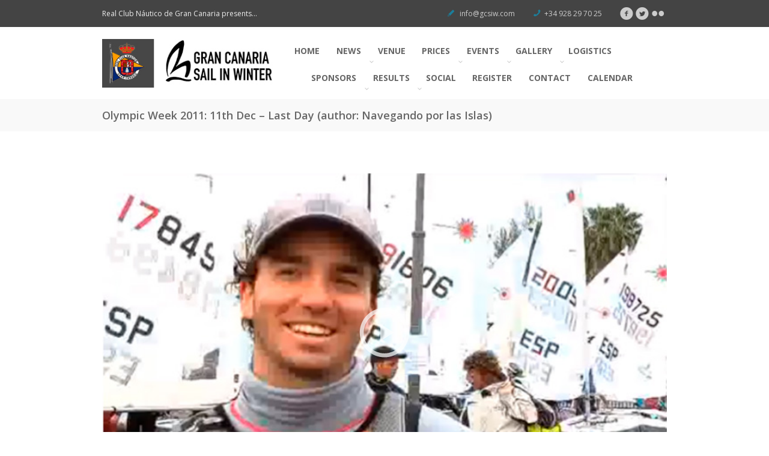

--- FILE ---
content_type: text/html; charset=UTF-8
request_url: http://www.gcsiw.com/video/olympic-week-2011-dec-11/
body_size: 9698
content:
<!DOCTYPE html>
<!--[if IE 7 ]><html class="desktop ie7 no-js skin_" lang="es-ES"><![endif]-->
<!--[if IE 8 ]><html class="desktop ie8 no-js skin_" lang="es-ES"><![endif]-->
<!--[if IE 9 ]><html class="desktop ie9 no-js skin_" lang="es-ES"><![endif]--> 
<!--[if (gte IE 9)|!(IE)]><!--><html class="no-js skin_" lang="es-ES"><!--<![endif]-->
   
	<head>
		<meta charset="UTF-8" />
		<title>Olympic Week 2011: 11th Dec &#8211; Last Day  (author: Navegando por las Islas) | Gran Canaria Sail in Winter</title>
		<meta name="viewport" content="width=device-width, initial-scale=1.0, maximum-scale=1.0, user-scalable=0" />
		<meta name="format-detection" content="telephone=no" />

		<!--[if lt IE 9]>
		<script type="text/javascript">/*@cc_on'abbr article aside audio canvas details figcaption figure footer header hgroup mark meter nav output progress section summary subline time video'.replace(/\w+/g,function(n){document.createElement(n)})@*/</script>
		<![endif]-->
		<script type="text/javascript">if(Function('/*@cc_on return document.documentMode===10@*/')()){document.documentElement.className+=' ie10';}</script>
		<script type="text/javascript">(function(H){H.className=H.className.replace(/\bno-js\b/,'js')})(document.documentElement)</script>
		
		<link rel="pingback" href="http://www.gcsiw.com/xmlrpc.php" />

		<!-- favicon -->
		<link rel="shortcut icon" href="http://www.gcsiw.com/wp-content/uploads/2013/09/faviconGCSIW.jpg" />

		<link rel="stylesheet" type="text/css" href="http://fonts.googleapis.com/css?family=Open+Sans:400italic,300,400,600,700&amp;subset=latin,latin-ext">
		<!-- wp_head() -->
		<!-- This site uses the Web-Ethical Windguru Plugin found on http://web-ethical.co.uk/windguru-plugin --><link rel='stylesheet' type='text/css' media='all' href='http://www.gcsiw.com/wp-content/plugins/web-ethical-windguru-plugin/windguru/wg_images/wgstyle.css' /><link rel="alternate" type="application/rss+xml" title="Gran Canaria Sail in Winter &raquo; Feed" href="http://www.gcsiw.com/feed/" />
<link rel="alternate" type="application/rss+xml" title="Gran Canaria Sail in Winter &raquo; RSS de los comentarios" href="http://www.gcsiw.com/comments/feed/" />
		<script type="text/javascript">
			window._wpemojiSettings = {"baseUrl":"https:\/\/s.w.org\/images\/core\/emoji\/72x72\/","ext":".png","source":{"concatemoji":"http:\/\/www.gcsiw.com\/wp-includes\/js\/wp-emoji-release.min.js?ver=4.5.33"}};
			!function(e,o,t){var a,n,r;function i(e){var t=o.createElement("script");t.src=e,t.type="text/javascript",o.getElementsByTagName("head")[0].appendChild(t)}for(r=Array("simple","flag","unicode8","diversity"),t.supports={everything:!0,everythingExceptFlag:!0},n=0;n<r.length;n++)t.supports[r[n]]=function(e){var t,a,n=o.createElement("canvas"),r=n.getContext&&n.getContext("2d"),i=String.fromCharCode;if(!r||!r.fillText)return!1;switch(r.textBaseline="top",r.font="600 32px Arial",e){case"flag":return r.fillText(i(55356,56806,55356,56826),0,0),3e3<n.toDataURL().length;case"diversity":return r.fillText(i(55356,57221),0,0),a=(t=r.getImageData(16,16,1,1).data)[0]+","+t[1]+","+t[2]+","+t[3],r.fillText(i(55356,57221,55356,57343),0,0),a!=(t=r.getImageData(16,16,1,1).data)[0]+","+t[1]+","+t[2]+","+t[3];case"simple":return r.fillText(i(55357,56835),0,0),0!==r.getImageData(16,16,1,1).data[0];case"unicode8":return r.fillText(i(55356,57135),0,0),0!==r.getImageData(16,16,1,1).data[0]}return!1}(r[n]),t.supports.everything=t.supports.everything&&t.supports[r[n]],"flag"!==r[n]&&(t.supports.everythingExceptFlag=t.supports.everythingExceptFlag&&t.supports[r[n]]);t.supports.everythingExceptFlag=t.supports.everythingExceptFlag&&!t.supports.flag,t.DOMReady=!1,t.readyCallback=function(){t.DOMReady=!0},t.supports.everything||(a=function(){t.readyCallback()},o.addEventListener?(o.addEventListener("DOMContentLoaded",a,!1),e.addEventListener("load",a,!1)):(e.attachEvent("onload",a),o.attachEvent("onreadystatechange",function(){"complete"===o.readyState&&t.readyCallback()})),(a=t.source||{}).concatemoji?i(a.concatemoji):a.wpemoji&&a.twemoji&&(i(a.twemoji),i(a.wpemoji)))}(window,document,window._wpemojiSettings);
		</script>
		<style type="text/css">
img.wp-smiley,
img.emoji {
	display: inline !important;
	border: none !important;
	box-shadow: none !important;
	height: 1em !important;
	width: 1em !important;
	margin: 0 .07em !important;
	vertical-align: -0.1em !important;
	background: none !important;
	padding: 0 !important;
}
</style>
<link rel='stylesheet' id='pe_theme_reset-css'  href='http://www.gcsiw.com/wp-content/themes/bigwig/framework/css/reset.css?ver=1400745720' type='text/css' media='all' />
<link rel='stylesheet' id='pe_theme_bootstrap-css'  href='http://www.gcsiw.com/wp-content/themes/bigwig/framework/js/bootstrap/2.2.1/css/bootstrap.css?ver=1400745983' type='text/css' media='all' />
<link rel='stylesheet' id='pe_theme_bootstrap_responsive-css'  href='http://www.gcsiw.com/wp-content/themes/bigwig/framework/js/bootstrap/2.2.1/css/bootstrap-responsive.css?ver=1400745981' type='text/css' media='all' />
<link rel='stylesheet' id='pe_theme_bigwig_icon_font-css'  href='http://www.gcsiw.com/wp-content/themes/bigwig/css/entypo-icon-font.css?ver=1400745707' type='text/css' media='all' />
<link rel='stylesheet' id='pe_theme_video-css'  href='http://www.gcsiw.com/wp-content/themes/bigwig/framework/css/video/style.css?ver=1400745762' type='text/css' media='all' />
<link rel='stylesheet' id='pe_theme_background-css'  href='http://www.gcsiw.com/wp-content/themes/bigwig/framework/css/jquery.pixelentity.background.css?ver=1400745719' type='text/css' media='all' />
<link rel='stylesheet' id='pe_theme_isotope_plugin-css'  href='http://www.gcsiw.com/wp-content/themes/bigwig/framework/css/isotope.css?ver=1400745722' type='text/css' media='all' />
<link rel='stylesheet' id='pe_theme_isotope-css'  href='http://www.gcsiw.com/wp-content/themes/bigwig/framework/css/jquery.pixelentity.isotope.css?ver=1400745720' type='text/css' media='all' />
<link rel='stylesheet' id='pe_theme_carousel-css'  href='http://www.gcsiw.com/wp-content/themes/bigwig/framework/css/jquery.pixelentity.carousel.css?ver=1400745721' type='text/css' media='all' />
<link rel='stylesheet' id='pe_theme_volo-css'  href='http://www.gcsiw.com/wp-content/themes/bigwig/framework/js/pe.volo/themes/common.css?ver=1400745944' type='text/css' media='all' />
<link rel='stylesheet' id='pe_theme_vario-css'  href='http://www.gcsiw.com/wp-content/themes/bigwig/framework/css/vario-transitions.css?ver=1400745721' type='text/css' media='all' />
<link rel='stylesheet' id='pe_theme_flare_common-css'  href='http://www.gcsiw.com/wp-content/themes/bigwig/framework/js/pe.flare/themes/common.css?ver=1400745939' type='text/css' media='all' />
<link rel='stylesheet' id='pe_theme_flare-css'  href='http://www.gcsiw.com/wp-content/themes/bigwig/framework/js/pe.flare/themes/default/skin.css?ver=1400745975' type='text/css' media='all' />
<link rel='stylesheet' id='pe_theme_bigwig_slider_ui-css'  href='http://www.gcsiw.com/wp-content/themes/bigwig/css/slider_ui.css?ver=1400745705' type='text/css' media='all' />
<link rel='stylesheet' id='pe_theme_animate_css-css'  href='http://www.gcsiw.com/wp-content/themes/bigwig/framework/css/animate.min.css?ver=1400745723' type='text/css' media='all' />
<link rel='stylesheet' id='pe_theme_bigwig_slider_captions-css'  href='http://www.gcsiw.com/wp-content/themes/bigwig/css/slider_captions.css?ver=1400745706' type='text/css' media='all' />
<link rel='stylesheet' id='pe_theme_bigwig_slider_captions_style-css'  href='http://www.gcsiw.com/wp-content/themes/bigwig/css/slider_captions_style.css?ver=1400745705' type='text/css' media='all' />
<link rel='stylesheet' id='pe_theme_bigwig_style-css'  href='http://www.gcsiw.com/wp-content/themes/bigwig/css/style.css?ver=1400745707' type='text/css' media='all' />
<link rel='stylesheet' id='pe_theme_bigwig_style_responsive-css'  href='http://www.gcsiw.com/wp-content/themes/bigwig/css/style_responsive.css?ver=1400745705' type='text/css' media='all' />
<link rel='stylesheet' id='pe_theme_init-css'  href='http://www.gcsiw.com/wp-content/themes/bigwig/style.css?ver=1400745697' type='text/css' media='all' />
<link rel='stylesheet' id='woocommerce-layout-css'  href='//www.gcsiw.com/wp-content/plugins/woocommerce/assets/css/woocommerce-layout.css?ver=2.6.4' type='text/css' media='all' />
<link rel='stylesheet' id='woocommerce-smallscreen-css'  href='//www.gcsiw.com/wp-content/plugins/woocommerce/assets/css/woocommerce-smallscreen.css?ver=2.6.4' type='text/css' media='only screen and (max-width: 768px)' />
<link rel='stylesheet' id='woocommerce-general-css'  href='//www.gcsiw.com/wp-content/plugins/woocommerce/assets/css/woocommerce.css?ver=2.6.4' type='text/css' media='all' />
<link rel='stylesheet' id='google-calendar-events-qtip-css'  href='http://www.gcsiw.com/wp-content/plugins/google-calendar-events/css/jquery.qtip.min.css?ver=2.3.2' type='text/css' media='all' />
<link rel='stylesheet' id='google-calendar-events-public-css'  href='http://www.gcsiw.com/wp-content/plugins/google-calendar-events/css/gce-style.css?ver=2.3.2' type='text/css' media='all' />
<script type='text/javascript' src='http://www.gcsiw.com/wp-includes/js/jquery/jquery.js?ver=1.12.4'></script>
<script type='text/javascript' src='http://www.gcsiw.com/wp-includes/js/jquery/jquery-migrate.min.js?ver=1.4.1'></script>
<script type='text/javascript' src='http://www.gcsiw.com/wp-content/themes/bigwig/framework/js/selectivizr-min.js?ver=1400745728'></script>
<!--[if lt IE 8]>
<script type='text/javascript' src='http://www.gcsiw.com/wp-includes/js/json2.min.js?ver=2015-05-03'></script>
<![endif]-->
<script type='text/javascript' src='http://www.gcsiw.com/wp-content/plugins/bsk-pdf-manager/js/bsk_pdf_manager.js?ver=1.3.9'></script>
<link rel='https://api.w.org/' href='http://www.gcsiw.com/wp-json/' />
<link rel="EditURI" type="application/rsd+xml" title="RSD" href="http://www.gcsiw.com/xmlrpc.php?rsd" />
<link rel="wlwmanifest" type="application/wlwmanifest+xml" href="http://www.gcsiw.com/wp-includes/wlwmanifest.xml" /> 
<link rel='prev' title='Apoyo del Consejero de Deportes del Cabildo de Gran Canaria a nuestros Regatistas' href='http://www.gcsiw.com/video/apoyo-del-consejero-de-deportes-del-cabildo-de-gran-canaria-a-nuestros-regatistas/' />
<link rel='next' title='Olympic Week 2011: 10th Dec (author: Navegando por las Islas)' href='http://www.gcsiw.com/video/olympic-week-2011-10-dec/' />
<meta name="generator" content="WordPress 4.5.33" />
<meta name="generator" content="WooCommerce 2.6.4" />
<link rel='shortlink' href='http://www.gcsiw.com/?p=2962' />
<link rel="alternate" type="application/json+oembed" href="http://www.gcsiw.com/wp-json/oembed/1.0/embed?url=http%3A%2F%2Fwww.gcsiw.com%2Fvideo%2Folympic-week-2011-dec-11%2F" />
<link rel="alternate" type="text/xml+oembed" href="http://www.gcsiw.com/wp-json/oembed/1.0/embed?url=http%3A%2F%2Fwww.gcsiw.com%2Fvideo%2Folympic-week-2011-dec-11%2F&#038;format=xml" />

<!-- BEGIN GADWP v4.8.2.1 Universal Tracking - https://deconf.com/google-analytics-dashboard-wordpress/ -->
<script>
  (function(i,s,o,g,r,a,m){i['GoogleAnalyticsObject']=r;i[r]=i[r]||function(){
  (i[r].q=i[r].q||[]).push(arguments)},i[r].l=1*new Date();a=s.createElement(o),
  m=s.getElementsByTagName(o)[0];a.async=1;a.src=g;m.parentNode.insertBefore(a,m)
  })(window,document,'script','//www.google-analytics.com/analytics.js','ga');
  ga('create', 'UA-42955801-1', 'auto');
  ga('send', 'pageview');
</script>
<!-- END GADWP Universal Tracking -->

<style type="text/css">body,h1,h2,h3,h4,h5,h6,p,input,button,select,textarea,.peSlider > div.peCaption,.peSlider > div.peCaption h3,.peSlider > div.peCaption > .peCaptionLayer.pe-caption-style-black{font-family:'Open Sans';}</style><style type="text/css" id="pe-theme-custom-colors">.desktop h3 a:hover{color:#00a6d5;}.subtitle a{color:#00a6d5;}.accent{color:#00a6d5;}a{color:#00a6d5;}a.read-more{color:#00a6d5;}a.more-link{color:#00a6d5;}.info-bar .email [class^='icon-']{color:#00a6d5;}.info-bar .phone [class^='icon-']{color:#00a6d5;}.desktop .sm-icon-wrap a:hover{color:#00a6d5;}.nav>li>a:hover{color:#00a6d5;}.nav>li.active>a{color:#00a6d5;}.desktop .dropdown-menu li.active a{color:#00a6d5;}.desktop .dropdown-menu li.active:hover a{color:#00a6d5;}.desktop .social-media a:hover{color:#00a6d5;}.widget_info a{color:#00a6d5;}.desktop .project-item h6 a:hover{color:#00a6d5;}.filter-keywords{color:#00a6d5;}.staff-member h3{color:#00a6d5;}.desktop .staff-social a:hover{color:#00a6d5;}.desktop .widget_nav_menu a:hover{color:#00a6d5;}.widget_nav_menu .menu li.current_page_item a{color:#00a6d5;}.desktop .widget_nav_menu li.current_page_item a:hover{color:#00a6d5;}.desktop .widget_recent_comments li a:hover{color:#00a6d5;}.desktop .widget_links li a:hover{color:#00a6d5;}.desktop .widget_pages li a:hover{color:#00a6d5;}.desktop .widget_meta li a:hover{color:#00a6d5;}.desktop .widget_nav_menu li a:hover{color:#00a6d5;}.desktop .widget_recent_entries li a:hover{color:#00a6d5;}.desktop .widget_categories a:hover{color:#00a6d5;}.desktop .post-meta .categories a:hover{color:#00a6d5;}.desktop .post-meta .date a:hover{color:#00a6d5;}.post-pagination a span:first-child{color:#00a6d5;}#comments-title span{color:#00a6d5;}.bay h6{color:#00a6d5;}.desktop .project-single-col .categories a:hover{color:#00a6d5;}.pagination a{color:#00a6d5;}.desktop .featured-project .categories a:hover{color:#00a6d5;}.new-tag{color:#00a6d5;}.project-data h6{color:#00a6d5;}.project-tags h6{color:#00a6d5;}.project-nav a{color:#00a6d5;}.pricing-table .row-titles .price span{color:#00a6d5;}.peFlareLightbox .peFlareLightboxCaptions>div>div>h3 a{color:#00a6d5;}.peSlider>div.peCaption h3{color:#00a6d5;}.peSlider>div.peCaption h3 a{color:#00a6d5;}.nav>li.active>a{color:#00a6d5;}.desktop  a.read-more:hover {background-color:#00a6d5;}.contour-btn.red{border-color:#00a6d5;}.process>div> div> div:hover .read-more{background-color:#00a6d5;}div.overlay-image{background-color:#00a6d5;}.contentBox{background-color:#00a6d5;}.filter-keywords  li a.active {background-color:#00a6d5;}.desktop  .filter-keywords li  a:hover {background-color:#00a6d5;}.featureIcon{background-color:#00a6d5;}.desktop .widget_tag_cloud a:hover{border-color:#00a6d5;}.desktop #comments .reply .label:hover{background-color:#00a6d5;}.desktop  .carousel-nav  a:hover{background-color:#00a6d5;}.desktop .pagination a:hover{border-color:#00a6d5;}.pagination li.active a{border-color:#00a6d5;}.ie8 .peIsotopeGrid .peIsotopeItem:hover span.cell-title{background-color:#00a6d5;}.desktop .project-nav a:hover{border-color:#00a6d5;}.pricing-table .high .price{background-color:#00a6d5;}.ie8 .over-effect:hover>.cell-title{background-color:#00a6d5;}.sticky .post-title{background-color:#00a6d5;}.desktop .peIsotopeGrid .peIsotopeItem:hover span.cell-title{background-color:#00a6d5;background-color:rgba(0,166,213,0.8);}.mobile .peIsotopeGrid .peIsotopeItem span.cell-title{background-color:#00a6d5;background-color:rgba(0,166,213,0.8);}.desktop .over-effect:hover>.cell-title{background-color:#00a6d5;background-color:rgba(0,166,213,0.8);}.desktop a.read-more:hover{border-color:#00a6d5;}.dropdown-menu{border-color:#00a6d5;}.process>div>div>div:hover{border-color:#00a6d5;}.process>div>div>div:hover .read-more{border-color:#00a6d5;}.footer{border-color:#00a6d5;}.desktop a.over-effect:hover{border-color:#00a6d5;}blockquote{border-color:#00a6d5;} .filter-keywords li  a.active{border-color:#00a6d5;}.desktop .filter-keywords li a:hover{border-color:#00a6d5;}.bypostauthor>.comment-body>.comment-author img{border-color:#00a6d5;}.bypostauthor>.comment-body .fn a{border-color:#00a6d5;}.desktop .carousel-nav a:hover{border-color:#00a6d5;}.featured-project{border-color:#00a6d5;}.col.high{outline-color:#00a6d5;}</style>	</head>

	<body class="single single-video postid-2962">

		<!--wrapper for boxed version-->
		<div class="site-wrapper">
			<div class="sticky-bar"> 
				<div class="info-bar"> 
					<div class="pe-container"> 
						<div class="row-fluid">
							<div class="span4 tagline">
								Real Club Náutico de Gran Canaria presents...							</div>

							<div class="span2">						
								<!--wpml  lang selection -->
															</div>

							<div class="span6">
								<div>
									
																											<div class="email">
										<i class="icon-pencil"></i>
										<a href="mailto:info@gcsiw.com" data-rel="tooltip" data-position="bottom" data-original-title="Email Us" >info@gcsiw.com</a>
									</div>
																																				<div class="phone">
										<i class="icon-phone"></i><a href="#" data-rel="tooltip" data-position="bottom" data-original-title="Call Us Now" >+34 928 29 70 25</a>
									</div>
																		<div class="sm-icon-wrap">
										<a href="https://www.flickr.com/photos/eventosnauticosrcngc/" data-rel="tooltip" data-position="bottom" data-original-title="Flickr"><i class="icon-flickr"></i></a><a href="http://twitter.com/GCSAILWINTER" data-rel="tooltip" data-position="bottom" data-original-title="Twitter"><i class="icon-twitter-circled"></i></a><a href="http://www.facebook.com/pages/Grancanaria-Sail-in-Winter/472141072876536" data-rel="tooltip" data-position="bottom" data-original-title="Facebook"><i class="icon-facebook-circled"></i></a>									</div>

								</div>
							</div>
							
						</div>
					</div><!--end container-->	
				</div><!--end infobar-->	

				<!--wide wrapper-->
				<div class="menu-bar"> 
					<div class="pe-container"> 
						<header class="row-fluid">
							
							<!--small logo-->
							<div class="logo span4">
								<a href="http://www.gcsiw.com" title="Home" >
									<img src="[data-uri]" width="320" height="86" data-original="http://www.gcsiw.com/wp-content/uploads/2013/08/RCNGCandGCSIW-logo-v3.jpg">								</a>
							</div>

							<div class="menu-wrap span8">
								<!--main navigation-->
								<div class="mainNav clearfix">
									<ul id="navigation" class="nav"><li id="menu-item-2856" class="menu-item menu-item-type-post_type menu-item-object-page menu-item-2856"><a href="http://www.gcsiw.com/sample-page/">HOME</a></li>
<li id="menu-item-2542" class="menu-item menu-item-type-post_type menu-item-object-page menu-item-2542"><a href="http://www.gcsiw.com/blog-list/">NEWS</a></li>
<li id="menu-item-2553" class="menu-item menu-item-type-post_type menu-item-object-page menu-item-has-children dropdown menu-item-2553"><a href="http://www.gcsiw.com/location/gran-canaria/">VENUE<b class="icon-down-open-mini"></b></a>
<ul class="dropdown-menu">
	<li id="menu-item-2550" class="menu-item menu-item-type-post_type menu-item-object-page menu-item-2550"><a href="http://www.gcsiw.com/location/the-club/">The Club</a></li>
	<li id="menu-item-2634" class="menu-item menu-item-type-post_type menu-item-object-page menu-item-2634"><a href="http://www.gcsiw.com/location/gran-canaria/">The Island</a></li>
	<li id="menu-item-2650" class="menu-item menu-item-type-post_type menu-item-object-page menu-item-2650"><a href="http://www.gcsiw.com/location/las-palmas-city/">The City</a></li>
	<li id="menu-item-2651" class="menu-item menu-item-type-post_type menu-item-object-page menu-item-2651"><a href="http://www.gcsiw.com/location/climate-sailing-conditions/">The Climate</a></li>
</ul>
</li>
<li id="menu-item-4728" class="menu-item menu-item-type-post_type menu-item-object-page menu-item-4728"><a href="http://www.gcsiw.com/location/the-club/">PRICES</a></li>
<li id="menu-item-2627" class="menu-item menu-item-type-post_type menu-item-object-page menu-item-has-children dropdown menu-item-2627"><a href="http://www.gcsiw.com/events/sail-in-winter/">EVENTS<b class="icon-down-open-mini"></b></a>
<ul class="dropdown-menu">
	<li id="menu-item-2809" class="menu-item menu-item-type-post_type menu-item-object-page menu-item-2809"><a href="http://www.gcsiw.com/events/sail-in-winter/">About our regattas</a></li>
	<li id="menu-item-2863" class="menu-item menu-item-type-post_type menu-item-object-page menu-item-has-children dropdown menu-item-2863"><a href="http://www.gcsiw.com/events/optimist/optimist-aecio-trophy/">OPTIMIST SERIES<b class="icon-down-open-mini"></b></a>
	<ul class="dropdown-menu sub-menu">
		<li id="menu-item-2628" class="menu-item menu-item-type-post_type menu-item-object-page menu-item-2628"><a href="http://www.gcsiw.com/events/optimist/optimist-aecio-trophy/">«Trofeo Internacional AECIO»</a></li>
	</ul>
</li>
	<li id="menu-item-2629" class="menu-item menu-item-type-post_type menu-item-object-page menu-item-has-children dropdown menu-item-2629"><a href="http://www.gcsiw.com/events/winter-series/">GC WINTER SERIES<b class="icon-down-open-mini"></b></a>
	<ul class="dropdown-menu sub-menu">
		<li id="menu-item-2630" class="menu-item menu-item-type-post_type menu-item-object-page menu-item-2630"><a href="http://www.gcsiw.com/events/winter-series/gran-canaria-olympic-week/">“Semana OLÍMPICA CANARIA DE VELA”</a></li>
		<li id="menu-item-2632" class="menu-item menu-item-type-post_type menu-item-object-page menu-item-2632"><a href="http://www.gcsiw.com/events/winter-series/carnival-trophy/">«Regata de CARNAVAL»</a></li>
	</ul>
</li>
	<li id="menu-item-3986" class="menu-item menu-item-type-post_type menu-item-object-page menu-item-3986"><a href="http://www.gcsiw.com/events/training-camps/">TRAINING CAMPS INFO</a></li>
</ul>
</li>
<li id="menu-item-3175" class="menu-item menu-item-type-post_type menu-item-object-page menu-item-has-children dropdown menu-item-3175"><a href="http://www.gcsiw.com/portfolio-fullscreen/portfolio-fotos/">GALLERY<b class="icon-down-open-mini"></b></a>
<ul class="dropdown-menu">
	<li id="menu-item-2546" class="menu-item menu-item-type-post_type menu-item-object-page menu-item-2546"><a href="http://www.gcsiw.com/portfolio-fullscreen/portfolio-fotos/">Photo</a></li>
	<li id="menu-item-2547" class="menu-item menu-item-type-post_type menu-item-object-page menu-item-2547"><a href="http://www.gcsiw.com/portfolio-fullscreen/video-gallery/">Video</a></li>
	<li id="menu-item-4051" class="menu-item menu-item-type-custom menu-item-object-custom menu-item-4051"><a href="https://www.flickr.com/photos/129226015@N07/sets/">Flickr RCNGC</a></li>
</ul>
</li>
<li id="menu-item-2644" class="menu-item menu-item-type-post_type menu-item-object-page menu-item-has-children dropdown menu-item-2644"><a href="http://www.gcsiw.com/logistics/travel/">LOGISTICS<b class="icon-down-open-mini"></b></a>
<ul class="dropdown-menu">
	<li id="menu-item-2637" class="menu-item menu-item-type-post_type menu-item-object-page menu-item-2637"><a href="http://www.gcsiw.com/logistics/travel/">Travel</a></li>
	<li id="menu-item-4289" class="menu-item menu-item-type-post_type menu-item-object-page menu-item-4289"><a href="http://www.gcsiw.com/logistics/accomodation/">Accommodation</a></li>
	<li id="menu-item-2639" class="menu-item menu-item-type-post_type menu-item-object-page menu-item-2639"><a href="http://www.gcsiw.com/logistics/transport-aids-custom-procedures/">Transport Aids &#038; Charter Suppliers</a></li>
	<li id="menu-item-2640" class="menu-item menu-item-type-post_type menu-item-object-page menu-item-2640"><a href="http://www.gcsiw.com/logistics/more-info/">+ more info</a></li>
</ul>
</li>
<li id="menu-item-2985" class="menu-item menu-item-type-post_type menu-item-object-page menu-item-2985"><a href="http://www.gcsiw.com/n-b/partners-and-sponsors/">SPONSORS</a></li>
<li id="menu-item-4629" class="menu-item menu-item-type-custom menu-item-object-custom menu-item-has-children dropdown menu-item-4629"><a href="http://regatas.rcngc.com">RESULTS<b class="icon-down-open-mini"></b></a>
<ul class="dropdown-menu">
	<li id="menu-item-2702" class="menu-item menu-item-type-post_type menu-item-object-page menu-item-2702"><a href="http://www.gcsiw.com/results-2013/">PREVIOUS EDITIONS RESULTS</a></li>
	<li id="menu-item-4628" class="menu-item menu-item-type-custom menu-item-object-custom menu-item-4628"><a href="http://regatas.rcngc.com">RESULTS</a></li>
</ul>
</li>
<li id="menu-item-2645" class="menu-item menu-item-type-post_type menu-item-object-page menu-item-has-children dropdown menu-item-2645"><a href="http://www.gcsiw.com/community/gcsiw-social-networks/">SOCIAL<b class="icon-down-open-mini"></b></a>
<ul class="dropdown-menu">
	<li id="menu-item-2635" class="menu-item menu-item-type-post_type menu-item-object-page menu-item-2635"><a href="http://www.gcsiw.com/community/gcsiw-social-networks/">Social Networks</a></li>
	<li id="menu-item-2652" class="menu-item menu-item-type-post_type menu-item-object-page menu-item-2652"><a href="http://www.gcsiw.com/community/who-is-who/">Who is who</a></li>
</ul>
</li>
<li id="menu-item-4625" class="menu-item menu-item-type-post_type menu-item-object-page menu-item-4625"><a href="http://www.gcsiw.com/entry/how-to-register/">REGISTER</a></li>
<li id="menu-item-2703" class="menu-item menu-item-type-post_type menu-item-object-page menu-item-2703"><a href="http://www.gcsiw.com/contact/">CONTACT</a></li>
<li id="menu-item-4572" class="menu-item menu-item-type-post_type menu-item-object-page menu-item-4572"><a href="http://www.gcsiw.com/events/calendar/">CALENDAR</a></li>
</ul>								</div>
								<div id="drop-nav" class="mobile-nav" data-label="Menu..."></div>
							</div>

						</header><!-- end header  -->
					</div><!--end container-->	
				</div> <!--end top bar-->
			</div><!--end sticky bar-->

			

<div class="site-body">

		
<div class="page-title">
	<div class="pe-container">
		<h1>
						Olympic Week 2011: 11th Dec &#8211; Last Day  (author: Navegando por las Islas)					</h1>
	</div>
</div>
		<div class="pe-spacer size70"></div>
	
		<div class="pe-container">
			
	



<a 
	href="http://youtu.be/Bk-97RCrfqI" 
			data-poster="http://www.gcsiw.com/wp-content/uploads/2013/08/videothmb-laser-radial-olympic-11dec2011.jpg"
		class="peVideo">
</a>



</div><!-- pe-container -->

</div><!-- side-body -->

<div class="pe-spacer size100"></div>


	<div class="footer ">
				<footer class="pe-container">
			<div class="row-fluid">
				<div class="span3 in-footer"><div class="widget widget_info">
<div class="logo-wrap">
	<img src="http://www.gcsiw.com/wp-content/uploads/2013/08/footerlogo_Real_Club_Nautico_GC.jpg" />
</div>
<br/>
<p><strong>Real Club Náutico de Gran Canaria</strong><br/>
c/ León y Castillo, 308<br/>
35006 Las Palmas de Gran Canaria<br/>
Spain.</p>
<p><strong>Sala Náutica</strong>
<br/>
<span class="phone">+34 928 29 70 25</span>
<a href="mailto:info@gcsiw.com"target="_top">
info@gcsiw.com</a></a></p>


<div class="social-media">
	<a href="http://www.facebook.com/pages/Grancanaria-Sail-in-Winter/472141072876536" data-rel="tooltip" data-position="bottom" data-original-title="Facebook"><i class="icon-facebook-circled"></i></a><a href="http://twitter.com/GCSAILWINTER" data-rel="tooltip" data-position="bottom" data-original-title="Twitter"><i class="icon-twitter-circled"></i></a><a href="https://www.flickr.com/photos/eventosnauticosrcngc/" data-rel="tooltip" data-position="bottom" data-original-title="Flickr"><i class="icon-flickr"></i></a></div>

</div></div><div class="span3 in-footer"><div class="widget widget_sp_image"><h3>Partners-Sponsors 2020</h3><a href="http://www.gcsiw.com/n-b/partners-and-sponsors/" id="" target="_blank" class="widget_sp_image-image-link" title="Partners-Sponsors 2020"><img width="246" height="266" alt="Partners-Sponsors 2020" class="attachment-full" style="max-width: 100%;" src="http://www.gcsiw.com/wp-content/uploads/2020/04/Partners-Sponsors.jpg" /></a></div></div><div class="span3 in-footer"><div class="widget pe_widget widget_recent_entries">
<h3>LATEST NEWS</h3>

<span class="small">febrero 12, 2017</span>
<a class="comments-num small" href="#">0</a>
<p>The 140 registered sailors, of 9 nationalities, already say goodbye to the competition today. The winners are those sailors who
<a class="more-link" href="http://www.gcsiw.com/blog-list/">READ MORE</a>
</div></div><div class="span3 last in-footer"><div class="widget widget_text"><h3>LINKS</h3>			<div class="textwidget"><div class="menu-footer-links-container widget_nav_menu"><ul id="menu-footer-links-1" class="menu">

<li class="menu-item menu-item-type-custom menu-item-object-custom menu-item-194"><a href="http://www.grancanaria.com/turismo/en/create-your-own-holiday/how-to-get-there/">How to get there</a></li>

<li class="menu-item menu-item-type-post_type menu-item-object-page page_item page-item-140 menu-item-230"><a href="http://www.gcsiw.com/logistics/accomodation/">Where to stay</a></li>

<li class="menu-item menu-item-type-custom menu-item-object-custom menu-item-194"><a href="http://www.gcsiw.com/entry/how-to-register/">How to Register</a></li>

<li class="menu-item menu-item-type-custom menu-item-object-custom menu-item-195"><a href="http://www.gcsiw.com/location/the-club/">Transport Aids & Charter Suppliers</a></li>

<li class="menu-item menu-item-type-custom menu-item-object-custom menu-item-194"><a href="http://www.gcsiw.com/events/calendar/">Calendar</a></li>

</ul></div>
</div>
		</div></div><div class="span3 in-footer"><div class="widget widget_sp_image"><a href="http://www.gcsiw.com/location/climate-sailing-conditions/" id="" target="_blank" class="widget_sp_image-image-link" title=""><img width="300" height="71" alt="" class="attachment-full" style="max-width: 100%;" src="http://www.gcsiw.com/wp-content/uploads/2013/09/meteo-logo-2.jpg" /></a></div></div>			</div>			
		</footer>
				<section class="foot-lower">
			<div class="pe-container">
				<div class="row-fluid ">
					<div class="span12">
						<div class="span6 copyright">
							<span>2013-17 © Real Club Náutico de Gran Canaria. Design by </span>
<a href="http://www.elenamachado.com">www.elenamachado.com</a>						</div>
						
						<div class="span6">
							<span class="pull-right"><a href="http://www.gcsiw.com/n-b/privacy-policy/" target="_blank">View PRIVACY POLICY. </a> "Safe Waters & Happy Sailing"</span>						</div>
					</div>
				</div>
			</div>
		</section>
	</div>
</div>

<link rel='stylesheet' id='slpcss-css'  href='http://www.gcsiw.com/wp-content/plugins/single-latest-posts-lite/core/css/default_style.css?ver=4.5.33' type='text/css' media='all' />
<script type='text/javascript' src='http://www.gcsiw.com/wp-includes/js/comment-reply.min.js?ver=4.5.33'></script>
<script type='text/javascript' src='http://www.gcsiw.com/wp-content/themes/bigwig/framework/js/pe/boot.js?ver=1400745812'></script>
<script type='text/javascript' src='http://www.gcsiw.com/wp-content/themes/bigwig/framework/js/jquery.mobile.custom.min.js?ver=1400745730'></script>
<script type='text/javascript' src='http://www.gcsiw.com/wp-content/themes/bigwig/framework/js/selectnav.js?ver=1400745729'></script>
<script type='text/javascript' src='http://www.gcsiw.com/wp-content/themes/bigwig/framework/js/pe/jquery.pixelentity.lazyload.js?ver=1400745806'></script>
<script type='text/javascript' src='http://www.gcsiw.com/wp-content/themes/bigwig/framework/js/admin/jquery.theme.utils.js?ver=1400745846'></script>
<script type='text/javascript' src='http://www.gcsiw.com/wp-content/themes/bigwig/framework/js/pe/jquery.mousewheel.js?ver=1400745800'></script>
<script type='text/javascript' src='http://www.gcsiw.com/wp-content/themes/bigwig/framework/js/pe/jquery.pixelentity.utils.browser.js?ver=1400745805'></script>
<script type='text/javascript' src='http://www.gcsiw.com/wp-content/themes/bigwig/framework/js/pe/jquery.pixelentity.utils.geom.js?ver=1400745797'></script>
<script type='text/javascript' src='http://www.gcsiw.com/wp-content/themes/bigwig/framework/js/pe/jquery.pixelentity.utils.preloader.js?ver=1400745797'></script>
<script type='text/javascript' src='http://www.gcsiw.com/wp-content/themes/bigwig/framework/js/pe/jquery.pixelentity.utils.transition.js?ver=1400745799'></script>
<script type='text/javascript' src='http://www.gcsiw.com/wp-content/themes/bigwig/framework/js/pe/jquery.pixelentity.transform.js?ver=1400745801'></script>
<script type='text/javascript' src='http://www.gcsiw.com/wp-content/themes/bigwig/framework/js/pe/jquery.pixelentity.utils.youtube.js?ver=1400745812'></script>
<script type='text/javascript' src='http://www.gcsiw.com/wp-content/themes/bigwig/framework/js/pe/froogaloop.js?ver=1400745802'></script>
<script type='text/javascript' src='http://www.gcsiw.com/wp-content/themes/bigwig/framework/js/pe/jquery.pixelentity.utils.vimeo.js?ver=1400745808'></script>
<script type='text/javascript' src='http://www.gcsiw.com/wp-content/themes/bigwig/framework/js/pe/jquery.pixelentity.video.js?ver=1400745811'></script>
<script type='text/javascript' src='http://www.gcsiw.com/wp-content/themes/bigwig/framework/js/pe/jquery.pixelentity.videoPlayer.js?ver=1400745812'></script>
<script type='text/javascript' src='http://www.gcsiw.com/wp-content/themes/bigwig/framework/js/pe/jquery.pixelentity.utils.ticker.js?ver=1400745797'></script>
<script type='text/javascript' src='http://www.gcsiw.com/wp-content/themes/bigwig/framework/js/pe/jquery.pixelentity.backgroundSlider.js?ver=1400745810'></script>
<script type='text/javascript' src='http://www.gcsiw.com/wp-content/themes/bigwig/framework/js/pe/jquery.pixelentity.flare.lightbox.js?ver=1400745800'></script>
<script type='text/javascript' src='http://www.gcsiw.com/wp-content/themes/bigwig/framework/js/pe/jquery.pixelentity.simplethumb.js?ver=1400745798'></script>
<script type='text/javascript' src='http://www.gcsiw.com/wp-content/themes/bigwig/framework/js/pe/jquery.pixelentity.flare.lightbox.render.gallery.js?ver=1400745800'></script>
<script type='text/javascript' src='http://www.gcsiw.com/wp-content/themes/bigwig/framework/js/pe/jquery.pixelentity.flare.lightbox.render.image.js?ver=1400745802'></script>
<script type='text/javascript' src='http://www.gcsiw.com/wp-content/themes/bigwig/framework/js/pe/jquery.pixelentity.volo.js?ver=1400745809'></script>
<script type='text/javascript' src='http://www.gcsiw.com/wp-content/themes/bigwig/framework/js/pe/jquery.pixelentity.volo.simpleskin.js?ver=1400745806'></script>
<script type='text/javascript' src='http://www.gcsiw.com/wp-content/themes/bigwig/framework/js/pe/jquery.pixelentity.volo.captions.js?ver=1400745807'></script>
<script type='text/javascript' src='http://www.gcsiw.com/wp-content/themes/bigwig/framework/js/pe/jquery.pixelentity.vario.js?ver=1400745801'></script>
<script type='text/javascript' src='http://www.gcsiw.com/wp-content/themes/bigwig/framework/js/bootstrap/2.2.1/js/bootstrap.min.js?ver=1400745985'></script>
<script type='text/javascript' src='http://www.gcsiw.com/wp-content/themes/bigwig/framework/js/pe/jquery.pixelentity.widgets.js?ver=1400745807'></script>
<script type='text/javascript' src='http://www.gcsiw.com/wp-content/themes/bigwig/framework/js/pe/jquery.pixelentity.widgets.bslinks.js?ver=1400745808'></script>
<script type='text/javascript'>
/* <![CDATA[ */
var peContactForm = {"url":"http%3A%2F%2Fwww.gcsiw.com%2Fwp-admin%2Fadmin-ajax.php"};
/* ]]> */
</script>
<script type='text/javascript' src='http://www.gcsiw.com/wp-content/themes/bigwig/framework/js/pe/jquery.pixelentity.contactForm.js?ver=1400745798'></script>
<script type='text/javascript' src='http://www.gcsiw.com/wp-content/themes/bigwig/framework/js/pe/jquery.pixelentity.widgets.contact.js?ver=1400745805'></script>
<script type='text/javascript' src='http://www.gcsiw.com/wp-content/themes/bigwig/framework/js/pe/jquery.pixelentity.widgets.bootstrap.js?ver=1400745799'></script>
<script type='text/javascript' src='http://www.gcsiw.com/wp-content/themes/bigwig/framework/js/jquery.isotope.min.js?ver=1400745728'></script>
<script type='text/javascript' src='http://www.gcsiw.com/wp-content/themes/bigwig/framework/js/pe/jquery.pixelentity.isotope.js?ver=1400745810'></script>
<script type='text/javascript' src='http://www.gcsiw.com/wp-content/themes/bigwig/framework/js/pe/jquery.pixelentity.widgets.isotope.js?ver=1400745803'></script>
<script type='text/javascript' src='http://www.gcsiw.com/wp-content/themes/bigwig/framework/js/pe/jquery.pixelentity.widgets.backgroundSlider.js?ver=1400745802'></script>
<script type='text/javascript' src='http://www.gcsiw.com/wp-content/themes/bigwig/framework/js/pe/jquery.pixelentity.widgets.volo.js?ver=1400745806'></script>
<script type='text/javascript' src='http://www.gcsiw.com/wp-content/themes/bigwig/framework/js/pe/jquery.pixelentity.widgets.carousel.js?ver=1400745803'></script>
<script type='text/javascript'>
/* <![CDATA[ */
var peNewsletter = {"url":"http%3A%2F%2Fwww.gcsiw.com%2Fwp-admin%2Fadmin-ajax.php"};
/* ]]> */
</script>
<script type='text/javascript' src='http://www.gcsiw.com/wp-content/themes/bigwig/framework/js/pe/jquery.pixelentity.newsletter.js?ver=1400745808'></script>
<script type='text/javascript' src='http://www.gcsiw.com/wp-content/themes/bigwig/framework/js/pe/jquery.pixelentity.widgets.newsletter.js?ver=1400745798'></script>
<script type='text/javascript' src='http://www.gcsiw.com/wp-content/themes/bigwig/framework/js/pe/jquery.pixelentity.widgets.gmap.js?ver=1400745810'></script>
<script type='text/javascript' src='http://www.gcsiw.com/wp-content/themes/bigwig/framework/js/pe/jquery.pixelentity.widgets.dynamicBackground.js?ver=1400745810'></script>
<script type='text/javascript' src='http://www.gcsiw.com/wp-content/themes/bigwig/framework/js/pe/jquery.pixelentity.widgets.social.facebook.js?ver=1400745797'></script>
<script type='text/javascript' src='http://www.gcsiw.com/wp-content/themes/bigwig/framework/js/pe/jquery.pixelentity.widgets.social.twitter.js?ver=1400745807'></script>
<script type='text/javascript' src='http://www.gcsiw.com/wp-content/themes/bigwig/framework/js/pe/jquery.pixelentity.widgets.social.pinterest.js?ver=1400745803'></script>
<script type='text/javascript' src='http://www.gcsiw.com/wp-content/themes/bigwig/framework/js/pe/jquery.pixelentity.widgets.social.google.js?ver=1400745807'></script>
<script type='text/javascript' src='http://www.gcsiw.com/wp-content/themes/bigwig/theme/js/pe/pixelentity.controller.js?ver=1400746032'></script>
<script type='text/javascript' src='http://www.gcsiw.com/wp-content/themes/bigwig/framework/js/pe/init.js?ver=1400745798'></script>
<script type='text/javascript'>
/* <![CDATA[ */
var wc_add_to_cart_params = {"ajax_url":"\/wp-admin\/admin-ajax.php","wc_ajax_url":"\/video\/olympic-week-2011-dec-11\/?wc-ajax=%%endpoint%%","i18n_view_cart":"Ver carrito","cart_url":"http:\/\/www.gcsiw.com\/carrito\/","is_cart":"","cart_redirect_after_add":"no"};
/* ]]> */
</script>
<script type='text/javascript' src='//www.gcsiw.com/wp-content/plugins/woocommerce/assets/js/frontend/add-to-cart.min.js?ver=2.6.4'></script>
<script type='text/javascript' src='//www.gcsiw.com/wp-content/plugins/woocommerce/assets/js/jquery-blockui/jquery.blockUI.min.js?ver=2.70'></script>
<script type='text/javascript'>
/* <![CDATA[ */
var woocommerce_params = {"ajax_url":"\/wp-admin\/admin-ajax.php","wc_ajax_url":"\/video\/olympic-week-2011-dec-11\/?wc-ajax=%%endpoint%%"};
/* ]]> */
</script>
<script type='text/javascript' src='//www.gcsiw.com/wp-content/plugins/woocommerce/assets/js/frontend/woocommerce.min.js?ver=2.6.4'></script>
<script type='text/javascript' src='//www.gcsiw.com/wp-content/plugins/woocommerce/assets/js/jquery-cookie/jquery.cookie.min.js?ver=1.4.1'></script>
<script type='text/javascript'>
/* <![CDATA[ */
var wc_cart_fragments_params = {"ajax_url":"\/wp-admin\/admin-ajax.php","wc_ajax_url":"\/video\/olympic-week-2011-dec-11\/?wc-ajax=%%endpoint%%","fragment_name":"wc_fragments"};
/* ]]> */
</script>
<script type='text/javascript' src='//www.gcsiw.com/wp-content/plugins/woocommerce/assets/js/frontend/cart-fragments.min.js?ver=2.6.4'></script>
<script type='text/javascript' src='http://www.gcsiw.com/wp-content/plugins/google-calendar-events/js/jquery.qtip.min.js?ver=2.3.2'></script>
<script type='text/javascript'>
/* <![CDATA[ */
var gce = {"ajaxurl":"http:\/\/www.gcsiw.com\/wp-admin\/admin-ajax.php","loadingText":"Loading..."};
/* ]]> */
</script>
<script type='text/javascript' src='http://www.gcsiw.com/wp-content/plugins/google-calendar-events/js/gce-script.js?ver=2.3.2'></script>
<script type='text/javascript' src='http://www.gcsiw.com/wp-content/plugins/google-calendar-events/js/imagesloaded.pkgd.min.js?ver=3.1.8'></script>
<script type='text/javascript' src='http://www.gcsiw.com/wp-includes/js/wp-embed.min.js?ver=4.5.33'></script>

</body>
</html>

--- FILE ---
content_type: text/css
request_url: http://www.gcsiw.com/wp-content/plugins/web-ethical-windguru-plugin/windguru/wg_images/wgstyle.css
body_size: 370
content:
.wgfcst table.forecast {
font-size: 11px;
font-family: 'Arial CE', 'Helvetica CE', Arial, Helvetica, sans-serif;
margin: 0px 0px 0px 0px;
text-align: center;
}

.wgfcst table.forecast-ram {
background-color: #EAEAEA;
border: 1px solid #666666;
margin: 0px 0px 0px 0px;
padding: 0px 0px 0px 0px;
}
.wgfcst a:link {
color: #000099;
}
.wgfcst a:visited{
color: #000099;
}



--- FILE ---
content_type: text/css
request_url: http://www.gcsiw.com/wp-content/themes/bigwig/css/style_responsive.css?ver=1400745705
body_size: 15426
content:
    /*responsive CSS*/
   
    .iDevices body,
    .iDevices p,
    .iDevices div,
    .iDevices h1,
    .iDevices h2,
    .iDevices h3,
    .iDevices h4,
    .iDevices h5,
    .iDevices h6 {
		-webkit-text-size-adjust: none;
    }

    /*Mobile and tablet menu specific CSS*/
	.mobile .nav > li > a:hover,
	.mobile .nav > li.active > a{
		color:#666;
	}
   /*android tablet menu fixes*/
		
	.android .dropdown-menu{
		left:0 !important;
		display:none;
	}
	
	.android .nav > li.dropdown.dropdown-on > .dropdown-menu{
        display:block !important;
    }

    /*resetting hover to click submenu on mobile*/
	
	.mobile .nav > li.dropdown.dropdown-on > .dropdown-menu{
        left:-15px !important;
    }
	
	.mobile .nav > li.dropdown.dropdown-on > .dropdown-menu > li.dropdown-on .sub-menu {
        visibility: visible !important;
        display:block;
        left:100% !important;
        position:absolute !important;
    }

    .mobile .nav > li.dropdown.dropdown-on > .dropdown-menu.rightAlign {
        left:-100% !important;
        right:auto !important;
        position:absolute !important;
    }
	
	.mobile .nav > li.dropdown.dropdown-on > .dropdown-menu.rightAlign > li.dropdown-on .sub-menu {
        left:-100% !important;
        right:auto !important;
        position:absolute !important;
    }

    .desktop  .nav > li.dropdown.dropdown-on  .dropdown-menu > li.dropdown.dropdown-on  > .sub-menu.rightAlign{
		left:-100% !important;
        right:auto !important;
        position:absolute !important;
	}


 
   
	/*MEDIA QUERIES*/
   
	/*iPad portrait & landscape*/
    /*----------------------------------------------------------------------*/
    @media (min-width: 768px) and (max-width: 979px) {
       
		/*.site-body > .pe-container,
		.site-body > .pe-view-layout > .pe-container,
		.footer .pe-container{
			width:748px;
		}*/

		.pe-container{
			max-width:748px;
			margin-left:auto;
			margin-right:auto;
		}
	
		/*sidebar show*/
        aside.sidebar{
            display:block !important;
        }
		
		/*adjust spacers*/
		.inner-spacer-left{
			margin-left:12px;
		}
		
		.inner-spacer-left-lrg{
			margin-left:36px;
		}
		
		.inner-spacer-right{
			margin-right:12px;
		}
		
		.inner-spacer-right-lrg{
			margin-right:36px;
		}
		
		/*header*/
		
		.info-bar .phone,
		.info-bar .email{
			font-size:11px;
		}

		#lang_sel li{
			width:125px;
		}

		.nav li a{
			font-size:12px;
		}

		.mainNav .nav > li{
			margin-left:20px;
		}

		.mainNav .subtitle{
			font-size:11px;
		}

		.info-bar .sm-icon-wrap a{
			width:18px;
			margin-top:2px;
		}

		.info-bar .sm-icon-wrap a i{
			font-size:18px;
		}

		.info-bar .span6 > div > div{
			margin-left:20px;
		}

		
		.tagline-home h4,
		.row-lower h4{
			font-size:22px
		}
		
		p.intro.large{
			font-size:14px;
		}
		
		/*footer*/
		
		.action-img{
			width:218px;
		}
		
		.action h5{
			font-size:16px;
		}
		
		/*google maps*/
		
        .gmapWrap .gmap{
            height:265px;
        }
		
		/*forms*/
		
		.bay h3,
		.bay h6{
			margin-left:120px;
		}
		.form-horizontal .controls{
			margin-left:120px;
		}
		
		.form-horizontal .control-label {
			width:100px;
		}
		
		.widget_newsletter input[type=text]{
			width:72px;
		}
		
		/*widgets*/
		.widget_flickr .flickr a{
			width:52px;
			height:52px;
			overflow:hidden;
		}
		
		.widget_search input[type="text"] {
			width: 152px;
		}
		
		.widget_info .map{
			width:120px;
		}
		
		cite .accent{
			margin-left:0;
		}

		.shareBox .shareButton{
			margin-left:10px;
		}
		
	}
   
	/*small tablet*/
    /*----------------------------------------------------------------------*/
    @media (max-width: 767px) {
        
        /*cancel body padding on mobile*/
        body {
            padding-left: 0;
            padding-right: 0;
        }
		
        
        /*add to containers instead*/
        /*.site-body > .pe-container,
		.site-body > .pe-view-layout > .pe-container{
            width: 420px;
            margin-left:auto;
            margin-right:auto;
        }*/

        .pe-container{
            max-width: 420px;
            margin-left:auto;
            margin-right:auto;
        }
		
		.row-fluid [class*="offset"]{
			margin-left: 0 !important;
		}
		
		.row-fluid .offset1:first-child{
			margin-left:0;
		}
		
		/*sidebar hide*/
        .sidebar{
            display:none !important;
        }
		
		/*cancel inner spacers*/
		.inner-spacer-left,
		.inner-spacer-left-lrg,
		.inner-spacer-right,
		.inner-spacer-right-lrg{
			margin-left:0;
			margin-right:0;
		}
		
		.row-fluid .span5-5{
			width:100% !important;
			margin-left:0 !important;
		}
		
		/*show select box nav*/
		.mobile-nav{
			display:block !important;
		}
		
		.mobile-nav select{
			width:100%;
			margin-bottom:25px;
		}
		
		/*hide main nav*/
		.mainNav{
			display:none !important;
		}
		

		.info-bar .span6 > div{
			float:left;
		}

		.info-bar .tagline{
			display:none;
		}

		.info-bar .span6 > div > div{
			float:left;
			margin-left:20px;
		}

		/*tagline*/
		
		.tagline-home h4{
			margin-bottom:0;
		}
		
		.tagline-home .question h4{
			margin-bottom:30px;
		}
		
		.tagline-home .span5-5{
			margin-bottom:30px;
		}
		
		.tagline h1{
			font-size:26px;
		}
		
		.tagline h2{
			font-size:24px;
			margin-left:0;
		}
		
		.row-lower .span4{
			margin-bottom:30px;
		}
		
		.row-lower .intro{
			margin-bottom:15px;
		}
		
		/*action block*/
		
		.action .span8{
			text-align:center;
		}
		
		.action .action-img > img{
			position:relative;
			clear:both;
			margin-left:auto;
			margin-right:auto;
			margin-top:25px;
			margin-bottom:0;
			padding-bottom:0;
		}
		
		/*footer*/
		
		.footer .widget{
			margin-bottom:30px;
		}
		
		.foot-lower .social-media a{
			float:left;
			margin-left:0;
			margin-right:8px;
		}
		
		.widget_info .map {
			width:200px;
		}
		
		.footer .widget_newsletter input[type=text]{
			width:310px;
		}

		.foot-lower .pull-right{
			float:left;
		}

		.foot-lower > div > div > div > div:last-child {
			padding-top: 0px;
		}
		
		/*staff*/
		.mugshot{
			margin-bottom:20px;
		}
		
		.clients img{
			margin-left:auto;
			margin-right:auto;
		}
		
		.contentBox .row-fluid div{
			margin-bottom:20px;
		}
		
		.contentBox .row-fluid div:last-child{
			margin-bottom:0px !important;
		}
		
		.post-pagination a{
			width:100% !important;
			border:none;
		}
		
		.post-pagination a.next-post{
			border-top:1px solid white;
		}
		
		.shareBox{
			height:auto;
		}

		.shareBox h6{
			float:none;
		}

		.shareBox .shareButton{
			float:none;
			margin-left:0px;
		}
		
		/*portfolio/project*/
		
		.project-single-col .info{
			margin-bottom:30px;
		}

		.featured-project .description{
			float:left;
		}
		
		.featured-project .description,
		.project-intro{
			border-left:none;
		}
		
		.project-intro{
			margin-top:20px;
		}

		.carousel-nav{
			float:left;
			margin-bottom:20px;
		}

		.staff-member .small-profile{
			margin-bottom:60px;
		}
		
		/*google maps*/
        .gmapWrap{
			width:100%;
        }
        
        .gmapWrap .gmap{
            height:215px;
        }
		
		.form-horizontal .controls{
			margin-left:80px;
		}
		
		.newsletter .controls{
			margin-left: 145px;
		}
		
		.newsletter input[type=text]{
			width:200px;
		}
		
		.form-horizontal .control-label {
			width:60px;
		}
		
		.newsletter .control-label {
			width:120px;
			text-align:left;
		}
		
		.newsletter form{
			margin-left:5px;
			margin-bottom:35px;
			margin-top:25px;
		}
		
		.bay h3,
		.bay h6{
			margin-left:80px;
		}
		
		.post .post-image{
			overflow:hidden;
		}
		
		.result-title p{
			margin-bottom:10px;
		}
		
		.result-title .more-link{
			margin-bottom:20px;
			display:block;
		}
		
		/*pricing tables*/
		
		.five-col .col,
		.four-col .col,
		.three-col .col,
		.two-col .col{
			width:50%;
		}
		
		
	}
	
	
	/*iPhone landscape*/
    /*----------------------------------------------------------------------*/
    @media (max-width: 480px) {
        
		
        /*.site-body > .pe-container,
		.site-body > .pe-view-layout > .pe-container{
            width: 440px;
            margin-left:auto;
            margin-right:auto;
        }*/

        .pe-container{
            max-width: 440px;
            margin-left:auto;
            margin-right:auto;
        }

        .info-bar .span6 > div > div{
        	clear:both;
        	margin-left:0;
        }

		
		.footer .widget_newsletter input[type=text]{
			width:350px;
		}
		
		.form-horizontal .controls{
			margin-left:0;
		}
		
		.form-horizontal .control-label {
			width:100%;
		}
		
		.bay h3,
		.bay h6{
			margin-left:0;
		}
		
		/*project pagination*/
		
		.project-pagination a{
			border:none;
			font-size:11px;
			height:auto;
			padding:1px 3px;
			line-height:20px;
		}
		
		.project-pagination li.selected a,
		.project-pagination a:hover{
			background-color:transparent;
			border-bottom:1px solid #d95137;
			color:#333;
		}
		
		/*action bar*/
		.action .buttons a{
			margin-bottom:15px;
		}
		
		.action .buttons a:last-child{
			margin-bottom:0;
		}
		
		.widget_info .map{
			width:160px;
		}
		
		/*pricing tables*/
		
		.five-col .col,
		.four-col .col,
		.three-col .col,
		.two-col .col{
			width:100%;
		}
      
	}
	
	
	
	/*iPhone portrait*/
    /*----------------------------------------------------------------------*/
    @media (max-width: 479px) {
		
		
		
        .pe-container{
            max-width: 280px;
            margin-left:auto;
            margin-right:auto;
        }
		
		.footer .widget_newsletter input[type=text]{
			width:170px;
		}
		
		.post .post-meta{
			width:198px
		}
		
		.post-meta .categories {
			margin-left:0;
			clear:left;
		}

		.sm-icon-wrap{
			margin-left:0 !important;
			padding-top:5px;
		}
	}
   
   
   
   
   
   
   /*overwrite largest media query because we will not use it*/
   @media (min-width: 1200px) {

		.row {
			margin-left: -20px;
			*zoom: 1;
		}
		  
		.row:before,
		.row:after {
			display: table;
			line-height: 0;
			content: "";
		}
		  
		.row:after {
			clear: both;
		}
		  
		[class*="span"] {
			float: left;
			min-height: 1px;
			margin-left: 20px;
		}
		  
		.container,
		.navbar-static-top .container,
		.navbar-fixed-top .container,
		.navbar-fixed-bottom .container {
			width: 940px;
		}
		
		.row-fluid [class*="span"] {
			float: left;
			width: 100%;
			margin-left: 2.127659574468085%;
			*margin-left: 2.074468085106383%;
		}
		
		.row-fluid .span12 {
			width: 100%;
			*width: 99.94680851063829%;
		}
		  
		.row-fluid .span11 {
			width: 91.48936170212765%;
			*width: 91.43617021276594%;
		}
		  
		.row-fluid .span10 {
			width: 82.97872340425532%;
			*width: 82.92553191489361%;
		}
		  
		.row-fluid .span9 {
			width: 74.46808510638297%;
			*width: 74.41489361702126%;
		}
		  
		.row-fluid .span8 {
			width: 65.95744680851064%;
			*width: 65.90425531914893%;
		}
		  
		.row-fluid .span7 {
			width: 57.44680851063829%;
			*width: 57.39361702127659%;
		}
		  
		.row-fluid .span6 {
			width: 48.93617021276595%;
			*width: 48.88297872340425%;
		}
		  
		.row-fluid .span5 {
			width: 40.42553191489362%;
			*width: 40.37234042553192%;
		}
		  
		.row-fluid .span4 {
			width: 31.914893617021278%;
			*width: 31.861702127659576%;
		}
		  
		.row-fluid .span3 {
			width: 23.404255319148934%;
			*width: 23.351063829787233%;
		}
		  
		.row-fluid .span2 {
			width: 14.893617021276595%;
			*width: 14.840425531914894%;
		}
		  
		.row-fluid .span1 {
			width: 6.382978723404255%;
			*width: 6.329787234042553%;
		}
		  
		.row-fluid .offset12 {
			margin-left: 104.25531914893617%;
			*margin-left: 104.14893617021275%;
		}
		  
		.row-fluid .offset12:first-child {
			margin-left: 102.12765957446808%;
			*margin-left: 102.02127659574467%;
		}
		  
		.row-fluid .offset11 {
			margin-left: 95.74468085106382%;
			*margin-left: 95.6382978723404%;
		}
		  
		.row-fluid .offset11:first-child {
			margin-left: 93.61702127659574%;
			*margin-left: 93.51063829787232%;
		}
		  
		  .row-fluid .offset10 {
			margin-left: 87.23404255319149%;
			*margin-left: 87.12765957446807%;
		}
		  
		.row-fluid .offset10:first-child {
			margin-left: 85.1063829787234%;
			*margin-left: 84.99999999999999%;
		}
		  
		.row-fluid .offset9 {
			margin-left: 78.72340425531914%;
			*margin-left: 78.61702127659572%;
		}
		  
		.row-fluid .offset9:first-child {
			margin-left: 76.59574468085106%;
			*margin-left: 76.48936170212764%;
		}
		  
		.row-fluid .offset8 {
			margin-left: 70.2127659574468%;
			*margin-left: 70.10638297872339%;
		}
		  
		.row-fluid .offset8:first-child {
			margin-left: 68.08510638297872%;
			*margin-left: 67.9787234042553%;
		}
		  
		.row-fluid .offset7 {
			margin-left: 61.70212765957446%;
			*margin-left: 61.59574468085106%;
		}
		  
		.row-fluid .offset7:first-child {
			margin-left: 59.574468085106375%;
			*margin-left: 59.46808510638297%;
		}
		  
		.row-fluid .offset6 {
			margin-left: 53.191489361702125%;
			*margin-left: 53.085106382978715%;
		}
		  
		.row-fluid .offset6:first-child {
			margin-left: 51.063829787234035%;
			*margin-left: 50.95744680851063%;
		}
		  
		.row-fluid .offset5 {
			margin-left: 44.68085106382979%;
			*margin-left: 44.57446808510638%;
		}
		  
		.row-fluid .offset5:first-child {
			margin-left: 42.5531914893617%;
			*margin-left: 42.4468085106383%;
		}
		  
		.row-fluid .offset4 {
			margin-left: 36.170212765957444%;
			*margin-left: 36.06382978723405%;
		}
		  
		.row-fluid .offset4:first-child {
			margin-left: 34.04255319148936%;
			*margin-left: 33.93617021276596%;
		}
		  
		.row-fluid .offset3 {
			margin-left: 27.659574468085104%;
			*margin-left: 27.5531914893617%;
		}
		  
		.row-fluid .offset3:first-child {
			margin-left: 25.53191489361702%;
			*margin-left: 25.425531914893618%;
		}
		  
		.row-fluid .offset2 {
			margin-left: 19.148936170212764%;
			*margin-left: 19.04255319148936%;
		}
		  
		.row-fluid .offset2:first-child {
			margin-left: 17.02127659574468%;
			*margin-left: 16.914893617021278%;
		}
		  
		.row-fluid .offset1 {
			margin-left: 10.638297872340425%;
			*margin-left: 10.53191489361702%;
		}
		  
		.row-fluid .offset1:first-child {
			margin-left: 8.51063829787234%;
			*margin-left: 8.404255319148938%;
		}
		
		input,
		textarea,
		.uneditable-input {
		  margin-left: 0;
		}
		
		.controls-row [class*="span"] + [class*="span"] {
		  margin-left: 20px;
		}
		
		input.span12,
		textarea.span12,
		.uneditable-input.span12 {
		  width: 926px;
		}
		
		input.span11,
		textarea.span11,
		.uneditable-input.span11 {
		  width: 846px;
		}
		
		input.span10,
		textarea.span10,
		.uneditable-input.span10 {
		  width: 766px;
		}
		
		input.span9,
		textarea.span9,
		.uneditable-input.span9 {
		  width: 686px;
		}
		
		input.span8,
		textarea.span8,
		.uneditable-input.span8 {
		  width: 606px;
		}
		
		input.span7,
		textarea.span7,
		.uneditable-input.span7 {
		  width: 526px;
		}
		
		input.span6,
		textarea.span6,
		.uneditable-input.span6 {
		  width: 446px;
		}
		
		input.span5,
		textarea.span5,
		.uneditable-input.span5 {
		  width: 366px;
		}
		
		input.span4,
		textarea.span4,
		.uneditable-input.span4 {
		  width: 286px;
		}
		
		input.span3,
		textarea.span3,
		.uneditable-input.span3 {
		  width: 206px;
		}
		
		input.span2,
		textarea.span2,
		.uneditable-input.span2 {
		  width: 126px;
		}
		
		input.span1,
		textarea.span1,
		.uneditable-input.span1 {
		  width: 46px;
		}
   }
   
   



--- FILE ---
content_type: text/plain
request_url: https://www.google-analytics.com/j/collect?v=1&_v=j102&a=1756610398&t=pageview&_s=1&dl=http%3A%2F%2Fwww.gcsiw.com%2Fvideo%2Folympic-week-2011-dec-11%2F&ul=en-us%40posix&dt=Olympic%20Week%202011%3A%2011th%20Dec%20%E2%80%93%20Last%20Day%20(author%3A%20Navegando%20por%20las%20Islas)%20%7C%20Gran%20Canaria%20Sail%20in%20Winter&sr=1280x720&vp=1280x720&_u=IEBAAEABAAAAACAAI~&jid=1230640793&gjid=1429413865&cid=584501528.1769106384&tid=UA-42955801-1&_gid=1699313059.1769106384&_r=1&_slc=1&z=338517139
body_size: -284
content:
2,cG-88Z7HL2YJQ

--- FILE ---
content_type: text/javascript
request_url: http://www.gcsiw.com/wp-content/themes/bigwig/framework/js/pe/jquery.pixelentity.lazyload.js?ver=1400745806
body_size: 3599
content:
(function ($) {
	/*jslint undef: false, browser: true, devel: false, eqeqeq: false, bitwise: false, white: false, plusplus: false, regexp: false, nomen: false */ 
	/*global jQuery,setTimeout,location,setInterval,YT,clearInterval,clearTimeout,pixelentity */
	
	$.pixelentity = $.pixelentity || {version: '1.0.0'};
	
	$.pixelentity.peLazyLoading = {	
		conf: {
			api: false
		} 
	};
	
	var jwin = $(window);
	var scroller = false;
	var hires = window.devicePixelRatio >= 1.5;
	
	$(function () {
		scroller = $(".scroller > .scroll-content");
		scroller = scroller.length === 0 ? false : scroller;
	});
	
	function PeLazyLoading(target, conf) {
		
		var top, bottom, refresh = true,counter = 0;
		
		function checkIfLoaded(idx,el) {
			if (el.peLoading || el._peLoaded) {
				return;
			}
			
			el = target.eq(el.peIDX);
			
			if (!el.hasClass("pe-lazyloading-forceload")) {
				var y = (refresh || !el.data("pe-lazyload-top")) ?  (el.data("pe-lazyload-forced-top") ? el.data("pe-lazyload-forced-top") : el.offset().top) : el.data("pe-lazyload-top");
				el.data("pe-lazyload-top",y);
			
				var h = (refresh || !el.data("pe-lazyload-height")) ? el.height() : el.data("pe-lazyload-height");
				el.data("pe-lazyload-height",h);
									
				if ((y+h) < top || y > bottom) {
					return;
				}
			}
			
			el.triggerHandler("pe-lazyload-load");
		}
		
		function loaded() {
			var el = target.eq(this.idx);
			el.attr("src",this.src);
			el.addClass("pe-lazyload-loaded").triggerHandler("pe-lazyload-loaded");
			el.fadeTo($.pixelentity.browser.mobile ? 0 : 200,1);
			//el.fadeTo(200,1);
			el[0].peLoaded = true;
			this.src = "";
			counter--;
			//el.addClass("animated fadeIn");
		}

		
		function load() {
			var idx = this.peIDX;
			var el = target.eq(idx);
			this.peLoading = true;
			var img = $("<img />");
			img[0].idx = this.peIDX;
			var src = hires ? el.attr("data-original-hires") : el.attr("data-original");
			// fallback if no hires image is defined
			src = src || el.attr("data-original");
			img.one("load",loaded).attr("src",src);
		}
		
		function init(idx) {
			this.peLoading = false;
			this.peLoaded = false;
			this.peIDX = idx;
			counter++;
			target.eq(idx).css("opacity",0).addClass("pe-lazyload-inited");
		}

		
		function update() {
			if (counter === 0) {
				destroy();
				return true;
			} 
			top = scroller ? scroller.scrollTop() : 0;
			top += jwin.scrollTop();
			bottom = top + (window.innerHeight ? window.innerHeight : jwin.height());
			refresh = true;
			target.each(checkIfLoaded);
			return true;
		}
		
		function destroy() {
			jwin.off("scroll pe-lazyloading-refresh", update);
			if (scroller) {
				scroller.off("scroll",update);
			}
			
			if (target) {
				target.off("pe-lazyload-load");
				target.data("peLazyLoading", null);
				target = undefined;
			}
		}

		
		// init function
		function start() {
			target.each(init);
			target.on("pe-lazyload-load",load);
			$(update);
			jwin.on("scroll pe-lazyloading-refresh", update);
			if (scroller) {
				scroller.on("scroll",update);
			}
		}
		
		$.extend(this, {
			// plublic API
			destroy: destroy
		});
		
		// initialize
		start();
	}
	
	// jQuery plugin implementation
	$.fn.peLazyLoading = function(conf) {
		
		// return existing instance	
		var api = this.data("peLazyLoading");
		
		if (api) { 
			return api; 
		}
		
		conf = $.extend(true, {}, $.pixelentity.peLazyLoading.conf, conf);
		
		//this.each(function() {
			var el = $(this);
			api = new PeLazyLoading(el, conf);
			el.data("peLazyLoading", api); 
		//});
		
		return conf.api ? api: this;		 
	};
	
}(jQuery));

--- FILE ---
content_type: text/javascript
request_url: http://www.gcsiw.com/wp-content/themes/bigwig/framework/js/pe/jquery.pixelentity.vario.js?ver=1400745801
body_size: 18664
content:
(function ($) {
	/*jslint undef: false, browser: true, devel: false, eqeqeq: false, bitwise: false, white: false, plusplus: false, regexp: false, nomen: false */ 
	/*global jQuery,setTimeout,setInterval,clearInterval,clearTimeout,WebKitCSSMatrix,pixelentity */
	
	$.pixelentity = $.pixelentity || {version: '1.0.0'};
	
	function CSSAnimation(target) {
		var deferred = new $.Deferred();
		target.one($.support.cssanimationEnd,deferred.resolve);
		return deferred.promise();
	}
	
	function videoIsSupported() {
		return ($.browser.msie && $.browser.version < 10) ? false : !!document.createElement('video').canPlayType;
	}
	
	function Transition() {}
	
	Transition.prototype = {
		w:0,
		h:0,
		rows:0,
		cols:0,
		block: null,
		
		init: function(w,h) {
			this.w = w;
			this.h = h;
			this.rows = this.getRows();
			this.cols = this.getCols();
			this.block = {
				"delay": 0,
				"duration": 0.5,
				"transition": "fadeOut"
			};
			return this;
		},
		
		getCols: function() {
			return Math.floor(this.w/128);
		},
		
		getRows: function() {
			return Math.floor(this.h/96);
		},
		
		compute: function(i,j) {
			return this;
		}
	};
	
	var transitions = {};
	
	$.pixelentity.peVario = {	
		conf: {
			api: false,
			duration: 500
		},
		addTransition: function (name,methods) {
			transitions[name] = function() {};
			transitions._list = transitions._list || [];
			transitions._list.push(name);
			$.extend(transitions[name].prototype,Transition.prototype,methods);
		}
		
	};
	
	
	var mobile = $.pixelentity.browser.mobile;
	var cssT = $.support.csstransitions;
	var cssA = $.support.cssanimation;
	var tEnd = $.support.csstransitionsEnd;
	
	
	function PeVario(target, conf) {
		var w,h;
		var slides = [];
		var max;
		var wrapper;
		var current = 0;
		var scroller;
		var currentPos = 0;
		var delay = 0;
		var pausedFrom = 0;
		var mouseOver = false;
		var timer;
		var minH = 1;
		var maxH = Number.MAX_VALUE;
		var rH = "auto";
		var inited = false;
		var allSlides;
		var slideWidth;
		var depth = 1;
		var grid = $('<div class="pe-grid-container visible"></div>');
		var gridTransition = new $.Deferred();
		var fadeTransition = new $.Deferred();
		var video,videoFallback;
		var ptarget;
		
		gridTransition.resolve();
		
		// init function
		function start() {
			inited = true;
			
			target.addClass("peVolo peNeedResize");
			
			if (mobile) {
				target.addClass("peVoloMobile");
			}
			
			if (target.find("> div.peWrap:eq(0)").length === 0) {
				// no wrapper, add one
				target.wrapInner('<div class="peWrap"></div>');
			}
			
			var tokens = (target.attr("data-height") || "").split(/,| /);
			
			if (tokens[0]) {
				minH = parseInt(tokens[0],10);
			}
			
			if (tokens[1]) {
				rH = $.inArray(tokens[1],["auto","container"]) >= 0 ? tokens[1] : parseFloat(tokens[1],10);
			} 
			
			if (tokens[2]) {
				maxH = parseInt(tokens[2],10);
				maxH = maxH === 0 ? 1024 : maxH;
			}
			
			if (rH === "container") {
				ptarget = target.closest(".pe-full-page");
				ptarget = ptarget.length > 0 ? ptarget : target.parent();
				target.height(ptarget.height());
			} else if (rH === 0) {
				if (minH > 1) {
					target.height(minH);
				}
			} else if (rH === "auto") {
				var firstImg = target.find("img").not(".peCaption img").eq(0);
				if (firstImg.length > 0) {
					var iw = firstImg[0].naturalWidth || firstImg.attr("width") || firstImg.width();
					var ih = firstImg[0].naturalHeight || firstImg.attr("height") || firstImg.height();					
					rH = (iw / ih);
				} else {
					rH = 0;
				}
			}
			
			slideWidth = target.attr("data-slidewidth");
			if (slideWidth) {
				conf.slideWidth = parseInt(slideWidth,10);
			}
			
			wrapper = target.find("> div:eq(0)");
			grid.css({
				"position": "absolute",
				"overflow": "visible",
				"background-color": "transparent",
				"z-index": 1
			});
			
			allSlides = wrapper.find("> div").each(addSlide);
			var immediateStart = true;
			
			if (target.attr("data-video-source")) {
				if (!mobile && videoIsSupported()) {
					var videoInfo = $.pixelentity.videoplayer.getInfo(target.attr("data-video-source"),target.attr("data-video-formats"));
					if (videoInfo.video) {
						immediateStart = false;
						video = $('<video preload="auto" autoplay="true"></video>');
						var i,sources = videoInfo.video;
						for (i in sources) {
							if (typeof i === "string") {
								video.append('<source src="'+sources[i]+'" type="'+$.pixelentity.video.getType(sources[i])+'">');
							}
						}
						if (target.attr("data-video-loop") == "loop" || target.attr("data-video-loop") == "enabled") {
							video.attr("loop","loop");
						}
						video.bind("loadedmetadata", function() {
							resize();
							setTimer();
							setTimeout(function () {
								fireReady();
							},100);
						});
						wrapper.prepend(video);
					}
				} else if (target.attr("data-video-fallback")) {
					var fbimg = $("<img />");
					immediateStart = false;
					$.pixelentity.preloader.load(fbimg,function () {
						videoFallback = fbimg;
						fbimg.show();
						resize();
						setTimer();
						setTimeout(function () {
							fireReady();
							resize();
						},100);
					});
					wrapper.prepend(fbimg);
					fbimg.attr("src",target.attr("data-video-fallback"));
				}
			}
			
			
			scroller = wrapper[0].style;
			max = slides.length;
			resize();
			wrapper.css("visibility","visible");
			
			allSlides.css("visibility","hidden").show().css("position","absolute").css("z-index",0);
			allSlides.eq(0).css("visibility","visible").css("z-index",1);
			
			$(window).bind("resize",windowHandler);
			
			target.bind("resize",windowHandler);
			
			
			if (mobile) {
				target.bind("swipeleft swiperight",swipeHandler);
			} else if (target.attr("data-autopause") !== "disabled") {
				target.bind("mouseenter mouseleave",mouseHandler);
			}
			
			if (immediateStart) {
				setTimer();
				setTimeout(fireReady,100);
			}
			//target.trigger("resize.pixelentity");
			return true;

		}
		
		function fireReady() {
			target.trigger("ready.pixelentity",{"slides":slides.length,markup:slides});
			target.triggerHandler("change.pixelentity",{"slideIdx":1});
		}

		
		function startTimer() {
			if (!inited || delay === 0) {
				return;
			}
			var pause = pausedFrom > 0 ? $.now() - pausedFrom : 0;
			pausedFrom = 0;
			pause = delay - pause;
			if (pause > 0) {
				stopTimer();
				timer = setTimeout(next,pause);				
			} else {
				next();
			}
		}
		
		function pauseTimer() {
			if (!inited) {
				return;
			}
			pausedFrom = $.now();
			stopTimer();
		}
		
		function stopTimer() {
			clearTimeout(timer);
		}
		
		function addSlide(idx,el) {
			slides.push($(el));
		}
		
		function scale(img,iw,ih,w,newH) {
			var scaler;
			img.css("max-width","none");
			if (true) {
				iw = iw || img[0].naturalWidth || img.attr("width");
				ih = ih || img[0].naturalHeight || img.attr("height");
				scaler = $.pixelentity.Geom.getScaler("fillmax","center","top",w,newH,iw,ih);
				img.transform(scaler.ratio,scaler.offset.w,scaler.offset.h,iw,ih,true);
			} else {
				img.width(w);
			}
		}

		function resize(size) {
			if (!inited) {
				return;
			}
			size = typeof size === "undefined" ? target.width() : size;
			
			if (size === w && rH != "container" && !video && !videoFallback) {
				return;
			}
			
			w = size;
			
			var slide,img,ratio;
			
			var newH = false;
			
			if (rH > 0) {
				newH = (w/rH);
				newH = Math.max(minH,Math.min(maxH,newH));
			}
			
			if (rH === "container") {
				newH = ptarget.height();
				newH = Math.max(minH,Math.min(maxH,newH));
			}
			
			var scaler,iw,ih,i;
			
			for (i = 0; i < max; i++) {
				slide = slides[i];
				slide.width(w);
				if (newH) {
					// test this
					slide.height(newH);
				}
				if (slide.hasClass("scale")) {
					img = slide.find("img").not(".peCaption img").eq(0);
					if (img.length > 0) {
						scale(img,0,0,w,newH);
						/*
						img.css("max-width","none");
						if (true) {
							iw = img[0].naturalWidth || img.attr("width");
							ih = img[0].naturalHeight || img.attr("height");
							scaler = $.pixelentity.Geom.getScaler("fillmax","center","top",w,newH,iw,ih);
							img.transform(scaler.ratio,scaler.offset.w,scaler.offset.h,iw,ih,true);
						} else {
							img.width(w);
						}
						*/
					}
				}
			}
			
			if (video) {
				if (video[0].videoWidth) {
					scale(video,video[0].videoWidth,video[0].videoHeight,w,newH);
				}
			} else if (videoFallback) {
				scale(videoFallback,0,0,w,newH);
			}
			
			wrapper.width(w);
			
			if (newH) {
				h = newH;
				target.height(newH);
				// test this
				wrapper.height(newH);
			}
			
			resizeGrid();
			
			target.trigger("resize.pixelentity");
		}
		
		function next() {
			if (!inited || max <= 1) {
				return;
			}
			
			jumpTo((current + 1) % (max));
		}
		
		function prev() {
			if (!inited || max <= 1) {
				return;
			}
			var idx = (current-1);
			if (idx < 0) {
				idx += (max);
			}
			jumpTo(idx);
		}
		
		function resizeGrid() {
			if (!grid) {
				return;
			}
			
			var iw = grid.data("grid-w");
			var ih = grid.data("grid-h");
			if (iw && ih) {
				var scaler = $.pixelentity.Geom.getScaler("fillmax","center","top",w,h,iw,ih);
				grid.transform(scaler.ratio,scaler.offset.w,scaler.offset.h,iw,ih,true);
			}			
		}

		
		function prepareGrid(img) {
			
			if (gridTransition.state() === "pending") {
				grid.css("z-index",depth+1);
				return;
			}
			
			var type = allSlides.eq(current).attr("data-transition") || "random";
			if (type === "random") {
				type = transitions._list[Math.round(Math.random()*(transitions._list.length-1))];
			}
			
			type = transitions[type] ? type : "fade";
			
			if (type === "fade") {
				return;
			}
			
			var iw = img[0].naturalWidth || img.attr("width") || img.width();
			var ih = img[0].naturalHeight || img.attr("height") || img.height();
			
			grid.data("grid-w",iw).width(iw);
			grid.data("grid-h",ih).height(ih);
			
			grid.detach().empty();
			gridTransition = new $.Deferred();
			resizeGrid();
			
			var speed = 1;
			
			var transition = (new transitions[type]()).init(iw,ih);
			
			var cols = transition.cols;
			var rows = transition.rows;
			
			/*
			if (cols > 1) {
				cols = transition.cols = Math.round(cols*Math.max(1,1920/w));
				console.log(cols);
			}
			
			if (rows > 1) {
				rows = transition.rows = Math.round(rows*Math.max(1,1920/w));
				console.log(rows);
			}
			*/
			
			// ios fix
			if (mobile && cols === 1 && iw > 1280) {
				cols = 2;
			}
			
			var cw = Math.floor(iw/cols);
			var ch = Math.floor(ih/rows);
			var x,y,i,j,div,src;
			var p = [];
			
			
			grid.empty().detach();
			
			var divs = [];
			
			for (i = 0;i < cols;i++) {
				for (j = 0;j < rows;j++) {
					x = i*cw;
					y = j*ch;
					src = img.attr("src");
					//src = "img/content/stest/1-1024x768.jpg";
					div = $("<div></div>");
					div.css({
						"position" : "absolute",
						"top" : y,
						"left": x,
						"background-color": "transparent",
						"background-image": "url('"+src+"')",
						"background-position": (-x)+"px "+(-y)+"px",
						"background-size": iw+"px "+ih+"px",
						"width" : i == (cols-1) ? iw - cw*(cols-1) : cw,
						"height": j == (rows-1) ? ih - ch*(rows-1) : ch,
						"opacity":1,
						"border-width": 0,
						"padding" : 0,
						"margin" : 0
					});
					grid.append(div);
					transition.compute(i,j);
					div.data("pe-transition",{
						transition: transition.block.transition,
						delay: transition.block.delay*speed,
						duration: transition.block.duration*speed
					});
					divs.push(div);
				}
			}
			
			grid.css({
				"visibility": "visible",
				"z-index" : depth+1
			}).show();
			
			wrapper.prepend(grid);
			
			var data;
			
			while ((div = divs.shift())) {
				data = div.data("pe-transition");
				div.addClass(data.transition).addClass("animated");
				div[0].style[cssA+"Delay"] = data.delay+"s";
				div[0].style[cssA+"Duration"] = data.duration+"s";
				p.push(new CSSAnimation(div));
			}
			
			$.when.apply(null,p).done(removeGrid);
			
		}
		
		function removeGrid() {
			grid.detach().empty();
			gridTransition.resolve();
		}
		
		function fadeResolve() {
			fadeTransition.resolve();
		}
		
		function jumpTo(idx) {
			if (!inited) {
				return;
			}
			var prev = current;
			var prevImg = allSlides.eq(prev).find("img").not(".peCaption img").eq(0);
			var currImg = allSlides.eq(idx).find("img").not(".peCaption img").eq(0);
			current = idx;
			var active = allSlides.eq(idx);
			depth++;
			
			if (cssA && prevImg.length > 0) {
				prepareGrid(prevImg);
			}
			
			var style = active[0].style;
			fadeTransition.reject();
			fadeTransition = new $.Deferred();
			
			if (cssT) {				
				style[cssT] = "opacity "+0+"ms";
			}
			
			active.css("opacity",0).css("visibility","visible").css("z-index",depth);
			
			target.triggerHandler("change.pixelentity",{"slideIdx":idx+1});
			
			if (cssT) {
				style[cssT] = "opacity "+conf.duration+"ms";
				active.css("opacity",1);
				active.one(tEnd,fadeResolve);
			} else {
				active.stop().animate({"opacity":1},conf.duration).promise().done(fadeResolve);
			}
			
			if (currImg.length === 0) {
				allSlides.eq(prev).stop().animate({"opacity":0},100);
			}
			
			$.when(gridTransition,fadeTransition).done(clean);
		}
		
		function clean() {
			allSlides.not(allSlides.eq(current)).css("z-index",0).css("visibility","hidden");
			allSlides.eq(current).css("z-index",1).css("visibility","visible");
			depth = 1;
			setTimer();
		}
		
		function setTimer() {
			var sdelay = parseInt(slides[current].attr("data-delay"),10)*1000;
			if (sdelay > 0) {
				delay  = sdelay;
				if (mouseOver) {
					pauseTimer();
				} else {
					startTimer();					
				}
				
			}
		}

		function swipeHandler(e) {
			if (e.type === "swipeleft") {
				prev();
			} else {
				next();
			}
		}
		
		function mouseHandler(e) {
			if (e.type === "mouseenter") {
				mouseOver = true;
				pauseTimer();
			} else {
				mouseOver = false;
				startTimer();
			}
		}
		
		function windowHandler(e) {
			resize();
		}

		
		function bind() {
			return target.bind.apply(target,arguments);
		}
		
		function getSlide(idx) {
			return slides[idx];
		}
		
		$.extend(this, {
			// plublic API
			bind: bind,
			show: function (idx) {
				jumpTo(idx-1);
			},
			next: next,
			prev: prev,
			pause: pauseTimer,
			resume: startTimer,
			resize: resize,
			getSlide: getSlide,
			current: function () {
				return current;
			},
			currentPos: function () {
				return currentPos;
			},
			destroy: function() {
				$(window).unbind("resize",windowHandler);
				
				target
					.unbind("swipeleft swiperight",swipeHandler)
					.unbind("mouseenter mouseleave",mouseHandler)
					//.unbind(prefix.toLowerCase()+"TransitionEnd transitionend",setTimer)
					.data("peVario", null);
				
				target = undefined;
			}
		});
		
		// initialize
		$.pixelentity.preloader.load(target,start);
	}
	
	// jQuery plugin implementation
	$.fn.peVario = function(conf) {
		
		// return existing instance	
		var api = this.data("peVario");
		
		if (api) { 
			return api; 
		}
		
		conf = $.extend(true, {}, $.pixelentity.peVario.conf, conf);
		
		// install the plugin for each entry in jQuery object
		this.each(function() {
			var el = $(this);
			api = new PeVario(el, conf);
			el.data("peVario", api); 
		});
		
		return conf.api ? api: this;		 
	};
	
}(jQuery));

(function ($) {
	
	if (!$.support.cssanimation) {
		return;
	}
	
	var add = $.pixelentity.peVario.addTransition;
	var mobile = $.pixelentity.browser.mobile;
	
	function l_r(i,j,rows,cols) {
		return (i+j)/(rows+cols);
	}
	
	add("blockfade",{
		compute: function(i,j) {
			this.block.delay = l_r(i,j,this.rows,this.cols);
			this.block.transition = "fadeOut";
			return this;
		}
	});
	
	add("fall",{
		compute: function(i,j) {
			this.block.delay = l_r(i,j,this.rows,this.cols);
			this.block.transition = "rotateOutDownLeft";
			return this;
		}
	});
	
	add("domino",{
		getRows: function () {
			return 1;
		},
		compute: function(i,j) {
			this.block.delay = l_r(i,j,this.rows,this.cols);
			this.block.transition = "rotateOutDownLeft";
			return this;
		}
	});
	
	add("flip",{
		getRows: function () {
			return 1;
		},
		compute: function(i,j) {
			this.block.delay = l_r(i,j,this.rows,this.cols);
			this.block.duration = 1.5-this.block.delay;
			this.block.transition = "rollOut";
			return this;
		}
	});
	
	add("revealR",{
		getRows: function () {
			return 1;
		},
		compute: function(i,j) {
			this.block.delay = (i)/(this.cols);
			this.block.transition = "fadeOutLeft";
			return this;
		}
	});
	
	if (!mobile ) {
		add("revealL",{
			getRows: function () {
				return 1;
			},
			compute: function(i,j) {
				this.block.delay = (this.cols-i)/(this.cols);
				this.block.transition = "fadeOutRight";
				return this;
			}
		});	
	}
	
	
	add("revealB",{
		getCols: function () {
			return 1;
		},
		getRows: function() {
			return Math.floor(this.h/48);
		},
		compute: function(i,j) {
			this.block.delay = j/this.rows;
			this.block.transition = "fadeOutUp";
			return this;
		}
	});
	
	if (!mobile ) {
		add("revealT",{
			getCols: function () {
				return 1;
			},
			getRows: function() {
				return Math.floor(this.h/48);
			},
			compute: function(i,j) {
				this.block.delay = (this.rows-j)/(this.rows);
				this.block.transition = "fadeOutDown";
				return this;
			}
		});
	}
	
	add("saw",{
		getRows: function () {
			return 1;
		},
		compute: function(i,j) {
			this.block.duration = 1;
			this.block.transition = i % 2 ? "fadeOutUpMed" : "fadeOutDownMed";
			return this;
		}
	});
	
	add("scale",{
		compute: function(i,j) {
			this.block.delay = l_r(i,j,this.rows,this.cols);
			this.block.transition = "fadeOutScale";
			return this;
		}
	});
	
	add("bars",{
		getRows: function () {
			return 1;
		},
		compute: function(i,j) {
			this.block.delay = (i < this.cols/2 ? i : this.cols-i)/this.cols;
			this.block.transition = "fadeOutZoom";
			return this;
		}
	});
	
	add("zoom",{
		getRows: function () {
			return 1;
		},
		getCols: function () {
			return 1;
		},
		compute: function(i,j) {
			this.block.transition = "fadeOutZoom";
			return this;
		}
	});
	
	add("fade",{
		getRows: function () {
			return 1;
		},
		getCols: function () {
			return 1;
		},
		compute: function(i,j) {
			this.block.transition = "fadeOut";
			return this;
		}
	});
	
	add("drop",{
		getCols: function () {
			return 4;
		},
		getRows: function() {
			return Math.floor(this.h/24);
		},
		compute: function(i,j) {
			this.block.delay = 0.5*(j/this.rows);
			this.block.transition = "fadeOutZoom";
			return this;
		}
	});

}(jQuery));


--- FILE ---
content_type: text/javascript
request_url: http://www.gcsiw.com/wp-content/themes/bigwig/framework/js/pe/jquery.pixelentity.volo.captions.js?ver=1400745807
body_size: 7825
content:
(function ($) {
	/*jslint undef: false, browser: true, devel: false, eqeqeq: false, bitwise: false, white: false, plusplus: false, regexp: false, nomen: false */ 
	/*global jQuery,setTimeout,location,setInterval,YT,clearInterval,clearTimeout,pixelentity,WebKitCSSMatrix, */
	
	$.pixelentity = $.pixelentity || {version: '1.0.0'};
	
	$.pixelentity.peVoloCaptions = {	
		conf: {
			slider: false,
			origW: false,
			origH: false,
			orig: "default",
			api: false
		} 
	};
	
	
	// 0-480, 481-767, 768-980, 980 - anything
	var cssT = $.support.csstransitions;
	var cssA = $.support.cssanimation;
	var ieOld = $.browser.msie && $.browser.version < 9;
	var jwin = $(window);
		
	var properties = "";
	
	if (cssT) {
		//properties = "opacity, %0transform".format($.support.csstransitionsPrefix);
		properties = "opacity";
	}
		
	function PeVoloCaptions(target, conf) {
		var w,h;
		var slider;
		var slides;
		var active = {};
		var current = -1;
		var scaled = false;
		//var captionsLayer;
		
		function resizeCaption(c) {
			if (!w || !h || w<20 || h<20) {
				setTimeout(resize,100);
				return;
			}
			c = $(c);
			
			var scaler;
			
			if (c.find(".peCaptionLayer").length > 0) {
				c.css({
					"margin": 0,
					"padding": 0,
					"background": "none"
				});
				var r = 1,x = 0, y = 0;
				
				var cw = parseInt(c.attr("data-orig-width"),10) || conf.origW;
				var ch = parseInt(c.attr("data-orig-height"),10) || conf.origH;
				
				if (cw && ch) {
					scaler = $.pixelentity.Geom.getScaler("fit","center","center",w,h,cw,ch);
					r = scaler.ratio;
					x = scaler.offset.w;
					y = scaler.offset.h;
				} else {
					r = h/conf.origH;
				}
				
				if (r != 1 || x !== 0 || y !== 0 || scaled) {
					c.transform(r,x,y,null,null,true);
					scaled = true;
				}
				
			} else {
				var align = (c.attr("data-align") || "bottom,left").split(",");
				scaler = $.pixelentity.Geom.getScaler("none",align[1],align[0],w,h,c.outerWidth(),c.outerHeight());
				var co = (c.attr("data-offset") || "-20,40").split(",");
				c.css({
					"margin-top": scaler.offset.h+parseInt(co[0],10),
					"margin-left": scaler.offset.w+parseInt(co[1],10)
				});	
			}			
		}

		
		function resizeCaptions() {
			var i,j;
			for (i in active) {
				if (typeof i == "string" && active[i]) {
					for (j = 0; j<active[i].length;j++) {
						resizeCaption(active[i][j]);
					}
				}
			}
		}
		
		
		function resize() {
			w = target.width();
			h = target.height();
			resizeCaptions();
		}
		
		function remove(el,idx) {
			slides[idx].append(active[idx]);
			delete active[idx];
		}
		
		function fadeIn(el) {
			var jel = $(el);
			
			var duration = parseFloat(jel.attr("data-duration") || 0.5);
			var delay = parseFloat(jel.attr("data-delay") || 0);
			var layers = jel.find(".peCaptionLayer");
			var i,layer,x,y,tClass,cmd;
			
			if (layers.length > 0) {
				
				jel.addClass("pe-has-layers");
								
				for (i=0;i<layers.length;i++) {
					layer = layers.eq(i);
					
					duration = parseFloat(layer.attr("data-duration"),10) || 1;
					delay = parseFloat(layer.attr("data-delay"),10) || 0;
					
					
					if ((cmd = layer.attr("data-command"))) {
						if (typeof slider[cmd] === "function") {
							if (delay) {
								setTimeout(function () {
									slider[cmd]();
								},delay*1000);
							} else {
								slider[cmd]();
							}
						}
						//continue;
					}
										
					x = parseInt(layer.attr("data-x"),10) || 0;
					y = parseInt(layer.attr("data-y"),10) || 0;
					
					if (conf.orig === "center" || layer.attr("data-origin") === "center") {
						x += (conf.origW - layer.width()) >> 1; 
						y += (conf.origH - layer.height()) >> 1; 
					}
					
					layer.css({
						"left": x+"px",
						"top": y+"px"
					});
					
					if (cssA) {
						layer[0].style[cssA+"Delay"] = delay + "s";
						layer[0].style[cssA+"Duration"] = duration + "s";
						tClass = "animated ";
						tClass += layer.attr("data-transition") || "peZoom";
						layer.addClass(tClass).data("transition-classes",tClass);
					} else {
						//layer.stop().css("opacity",0).delay(delay*1000).animate({opacity:ieOld ? 1 : 1},Math.min(duration,1)*1000);
						layer.stop().css("opacity",0).delay(delay*1000).animate({opacity:1},ieOld ? 0 : Math.min(duration,1)*1000);
					}
					
				}
				
				jel.css("opacity",1);
				
			} else {
				if (cssT) {
					el.style[cssT+"Property"] = properties;
					el.style[cssT+"Duration"] = duration + "s";
					el.style[cssT+"Delay"] = delay + "s";
					jel.css("opacity",1);
					jel.transform(1,0,0,w,h);
				} else {
					jel.stop().delay(delay*1000).animate({opacity:1,left:0,top:0},Math.min(duration,1)*1000);
				}
			}
			jel.find("img").addClass("pe-lazyloading-forceload");
			jwin.triggerHandler("pe-lazyloading-refresh");
		}
		
		function fadeOut(el) {
			var jel = $(el);
			if (cssT) {
				el.style[cssT+"Property"] = "opacity";
				el.style[cssT+"Delay"] = "0s";
				el.style[cssT+"Duration"] = "0.5s";	
				jel.css("opacity",0);	
			} else {
				jel.stop().animate({opacity:0},500);
			}
			//console.log(el);
		}
		
		function killCaption(i) {
			var j, layers;
			if (cssT) {
				layers = active[i].find("> div.peCaptionLayer");
				for (j=0;j<layers.length;j++) {
					layers.eq(j).removeClass(layers.eq(j).data("transition-classes"));
				}		
			}
			slides[i].append(active[i]);
			active[i] = false;
		}
		
		function clean(force) {
			var i,j,layers;
			for (i in active) {
				if (typeof i == "string" && i != current && active[i]) {
					killCaption(i);
				}
			}
		}
		
		function setTransition(el) {
			el = $(el);
			el.fadeTo(0,0);
			var left = 0, top = 0;
			switch (el.attr("data-transition")) {
			case "flyRight":
				left = 100;
				break;
			case "flyLeft":
				left = -100;
				break;
			case "flyTop":
				top = -100;
				break;
			case "flyBottom":
				top = 100;
				break;
			}
			if (cssT) {
				el.transform(1,left,top,w,h);
			} else {
				el.css({left:left,top:top});
			}

		}

		
		function change(e,data) {
			var i,j,idx = data.slideIdx-1;
			if (idx === current) {
				return;
			}
			
			// detect overlap: current slide was being remove when made active again (caused by fast prev/next)
			if (active[idx]) {
				current = -1;
				// destroy anything with no mercy
				clean(true);
			} 
			
			var c = slides[idx].find(".peCaption");
			
			for (i = 0; i<c.length;i++) {
				setTransition(c[i]);
			}
			
			c.fadeTo(0,0);
			target.prepend(c);
						
			current = idx;
			active[idx] = c;
			
			resize();
			
			for (i in active) {
				if (typeof i == "string" && i != idx && active[i]) {
					for (j = 0; j<active[i].length;j++) {
						fadeOut(active[i][j]);
					}
				}
			}
			
			setTimeout(clean,500);
				
			for (i = 0; i<c.length;i++) {
				fadeIn(c[i]);
			}	
			
			active[idx] = c;
		}
		
		function ready(e,data) {
			slides = data.markup;
		}
		
		// init function
		function start() {
			if (conf.slider) {
				link(conf.slider);
			}
		}
		
		function link(s) {
			slider = s;
			slider.bind("ready.pixelentity",ready);
			slider.bind("resize.pixelentity",resize);
			slider.bind("change.pixelentity",change);
		}
		
		$.extend(this, {
			// plublic API
			link: link,
			destroy: function() {
				target.data("peVoloCaptions", null);
				target = undefined;
			}
		});
		
		// initialize
		start();
	}
	
	// jQuery plugin implementation
	$.fn.peVoloCaptions = function(conf) {
		
		// return existing instance	
		var api = this.data("peVoloCaptions");
		
		if (api) { 
			return api; 
		}
		
		conf = $.extend(true, {}, $.pixelentity.peVoloCaptions.conf, conf);
		
		// install the plugin for each entry in jQuery object
		this.each(function() {
			var el = $(this);
			api = new PeVoloCaptions(el, conf);
			el.data("peVoloCaptions", api); 
		});
		
		return conf.api ? api: this;		 
	};
	
}(jQuery));
